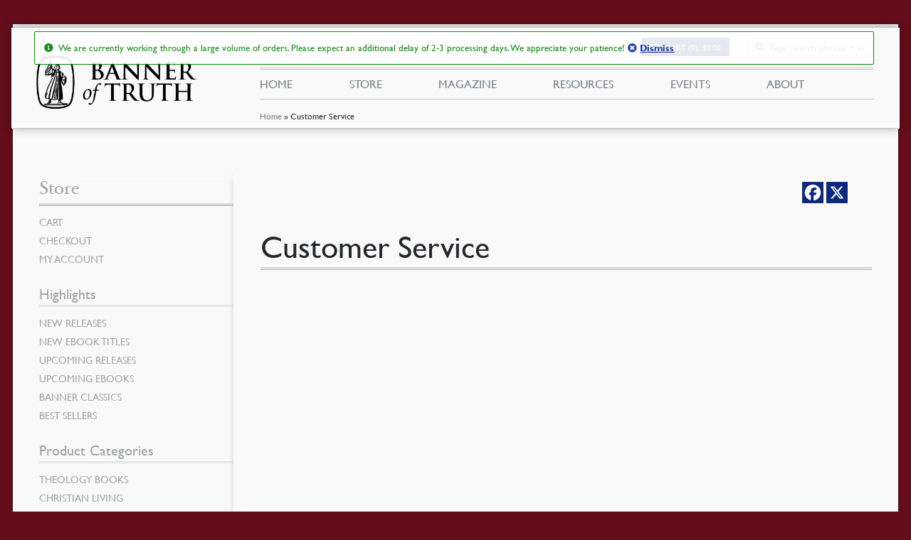

--- FILE ---
content_type: text/css; charset=UTF-8
request_url: https://banneroftruth.org/us/wp-content/plugins/spm-banner-customisations/css/spm-checkout.css?ver=1.0
body_size: -500
content:
/* Highlight the WooCommerce "Create an Account" section */
.woocommerce-checkout .woocommerce-account-fields {
    background-color: #fff8e1;
    padding: .5em 1em 1em 1em;
    margin-bottom: 1.5em;
    border: 1px solid #f0ad4e;
    border-radius: 4px;
}
